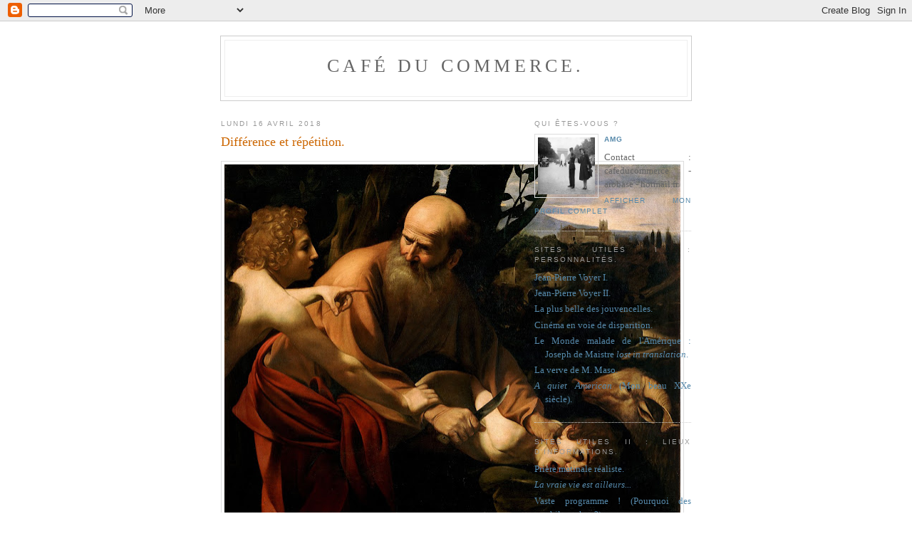

--- FILE ---
content_type: text/html; charset=UTF-8
request_url: https://cafeducommerce.blogspot.com/2018/04/difference-et-repetition.html
body_size: 9950
content:
<!DOCTYPE html PUBLIC "-//W3C//DTD XHTML 1.0 Strict//EN" "http://www.w3.org/TR/xhtml1/DTD/xhtml1-strict.dtd">

<html xmlns="http://www.w3.org/1999/xhtml" xml:lang="en" lang="en">
<head>
  <title>CAFÉ DU COMMERCE.: Différence et répétition.</title>

  <script type="text/javascript">(function() { (function(){function b(g){this.t={};this.tick=function(h,m,f){var n=f!=void 0?f:(new Date).getTime();this.t[h]=[n,m];if(f==void 0)try{window.console.timeStamp("CSI/"+h)}catch(q){}};this.getStartTickTime=function(){return this.t.start[0]};this.tick("start",null,g)}var a;if(window.performance)var e=(a=window.performance.timing)&&a.responseStart;var p=e>0?new b(e):new b;window.jstiming={Timer:b,load:p};if(a){var c=a.navigationStart;c>0&&e>=c&&(window.jstiming.srt=e-c)}if(a){var d=window.jstiming.load;
c>0&&e>=c&&(d.tick("_wtsrt",void 0,c),d.tick("wtsrt_","_wtsrt",e),d.tick("tbsd_","wtsrt_"))}try{a=null,window.chrome&&window.chrome.csi&&(a=Math.floor(window.chrome.csi().pageT),d&&c>0&&(d.tick("_tbnd",void 0,window.chrome.csi().startE),d.tick("tbnd_","_tbnd",c))),a==null&&window.gtbExternal&&(a=window.gtbExternal.pageT()),a==null&&window.external&&(a=window.external.pageT,d&&c>0&&(d.tick("_tbnd",void 0,window.external.startE),d.tick("tbnd_","_tbnd",c))),a&&(window.jstiming.pt=a)}catch(g){}})();window.tickAboveFold=function(b){var a=0;if(b.offsetParent){do a+=b.offsetTop;while(b=b.offsetParent)}b=a;b<=750&&window.jstiming.load.tick("aft")};var k=!1;function l(){k||(k=!0,window.jstiming.load.tick("firstScrollTime"))}window.addEventListener?window.addEventListener("scroll",l,!1):window.attachEvent("onscroll",l);
 })();</script><script type="text/javascript">function a(){var b=window.location.href,c=b.split("?");switch(c.length){case 1:return b+"?m=1";case 2:return c[1].search("(^|&)m=")>=0?null:b+"&m=1";default:return null}}var d=navigator.userAgent;if(d.indexOf("Mobile")!=-1&&d.indexOf("WebKit")!=-1&&d.indexOf("iPad")==-1||d.indexOf("Opera Mini")!=-1||d.indexOf("IEMobile")!=-1){var e=a();e&&window.location.replace(e)};
</script><meta http-equiv="Content-Type" content="text/html; charset=UTF-8" />
<meta name="generator" content="Blogger" />
<link rel="icon" type="image/vnd.microsoft.icon" href="https://www.blogger.com/favicon.ico"/>
<link rel="alternate" type="application/atom+xml" title="CAFÉ DU COMMERCE. - Atom" href="https://cafeducommerce.blogspot.com/feeds/posts/default" />
<link rel="alternate" type="application/rss+xml" title="CAFÉ DU COMMERCE. - RSS" href="https://cafeducommerce.blogspot.com/feeds/posts/default?alt=rss" />
<link rel="service.post" type="application/atom+xml" title="CAFÉ DU COMMERCE. - Atom" href="https://www.blogger.com/feeds/10698272/posts/default" />
<link rel="alternate" type="application/atom+xml" title="CAFÉ DU COMMERCE. - Atom" href="https://cafeducommerce.blogspot.com/feeds/210124214873696654/comments/default" />
<link rel="stylesheet" type="text/css" href="https://www.blogger.com/static/v1/v-css/1601750677-blog_controls.css"/>
<link rel="stylesheet" type="text/css" href="https://www.blogger.com/dyn-css/authorization.css?targetBlogID=10698272&zx=165f60a7-acbd-4d14-a9fe-29c5ef730bc1"/>


  <style type="text/css">
/*
-----------------------------------------------
Blogger Template Style
Name:     Minima
Designer: Douglas Bowman
URL:      www.stopdesign.com
Date:     26 Feb 2004
----------------------------------------------- */


body {
  background:#fff;
  margin:0;
  padding:40px 20px;
  font:x-small Georgia,Serif;
  text-align:center;
  color:#333;
  font-size/* */:/**/small;
  font-size: /**/small;
  }
a:link {
  color:#58a;
  text-decoration:none;
  }
a:visited {
  color:#969;
  text-decoration:none;
  }
a:hover {
  color:#c60;
  text-decoration:underline;
  }
a img {
  border-width:0;
  }


/* Header
----------------------------------------------- */
@media all {
  #header {
    width:660px;
    margin:0 auto 10px;
    border:1px solid #ccc;
    }
  }
@media handheld {
  #header {
    width:90%;
    }
  }
#blog-title {
  margin:5px 5px 0;
  padding:20px 20px .25em;
  border:1px solid #eee;
  border-width:1px 1px 0;
  font-size:200%;
  line-height:1.2em;
  font-weight:normal;
  color:#666;
  text-transform:uppercase;
  letter-spacing:.2em;
  }
#blog-title a {
  color:#666;
  text-decoration:none;
  }
#blog-title a:hover {
  color:#c60;
  }
#description {
  margin:0 5px 5px;
  padding:0 20px 20px;
  border:1px solid #eee;
  border-width:0 1px 1px;
  max-width:700px;
  font:78%/1.4em "Trebuchet MS",Trebuchet,Arial,Verdana,Sans-serif;
  text-transform:uppercase;
  letter-spacing:.2em;
  color:#999;
  }


/* Content
----------------------------------------------- */
@media all {
  #content {
    width:660px;
    margin:0 auto;
    padding:0;
    text-align:justify;
    }
  #main {
    width:410px;
    float:left;
    }
  #sidebar {
    width:220px;
    float:right;
    }
  }
@media handheld {
  #content {
    width:90%;
    }
  #main {
    width:100%;
    float:none;
    }
  #sidebar {
    width:100%;
    float:none;
    }
  }

/* Headings
----------------------------------------------- */
h2 {
  margin:1.5em 0 .75em;
  font:78%/1.4em "Trebuchet MS",Trebuchet,Arial,Verdana,Sans-serif;
  text-transform:uppercase;
  letter-spacing:.2em;
  color:#999;
  }


/* Posts
----------------------------------------------- */
@media all {
  .date-header {
    margin:1.5em 0 .5em;
    }
  .post {
    margin:.5em 0 1.5em;
    border-bottom:1px dotted #ccc;
    padding-bottom:1.5em;
    }
  }
@media handheld {
  .date-header {
    padding:0 1.5em 0 1.5em;
    }
  .post {
    padding:0 1.5em 0 1.5em;
    }
  }
.post-title {
  margin:.25em 0 0;
  padding:0 0 4px;
  font-size:140%;
  font-weight:normal;
  line-height:1.4em;
  color:#c60;
  }
.post-title a, .post-title a:visited, .post-title strong {
  display:block;
  text-decoration:none;
  color:#c60;
  font-weight:normal;
  }
.post-title strong, .post-title a:hover {
  color:#333;
  }
.post div {
  margin:0 0 .75em;
  line-height:1.6em;
  }
p.post-footer {
  margin:-.25em 0 0;
  color:#ccc;
  }
.post-footer em, .comment-link {
  font:78%/1.4em "Trebuchet MS",Trebuchet,Arial,Verdana,Sans-serif;
  text-transform:uppercase;
  letter-spacing:.1em;
  }
.post-footer em {
  font-style:normal;
  color:#999;
  margin-right:.6em;
  }
.comment-link {
  margin-left:.6em;
  }
.post img {
  padding:4px;
  border:1px solid #ddd;
  }
.post blockquote {
  margin:1em 20px;
  }
.post blockquote p {
  margin:.75em 0;
  }


/* Comments
----------------------------------------------- */
#comments h4 {
  margin:1em 0;
  font:bold 78%/1.6em "Trebuchet MS",Trebuchet,Arial,Verdana,Sans-serif;
  text-transform:uppercase;
  letter-spacing:.2em;
  color:#999;
  }
#comments h4 strong {
  font-size:130%;
  }
#comments-block {
  margin:1em 0 1.5em;
  line-height:1.6em;
  }
#comments-block dt {
  margin:.5em 0;
  }
#comments-block dd {
  margin:.25em 0 0;
  }
#comments-block dd.comment-timestamp {
  margin:-.25em 0 2em;
  font:78%/1.4em "Trebuchet MS",Trebuchet,Arial,Verdana,Sans-serif;
  text-transform:uppercase;
  letter-spacing:.1em;
  }
#comments-block dd p {
  margin:0 0 .75em;
  }
.deleted-comment {
  font-style:italic;
  color:gray;
  }


/* Sidebar Content
----------------------------------------------- */
#sidebar ul {
  margin:0 0 1.5em;
  padding:0 0 1.5em;
  border-bottom:1px dotted #ccc;
  list-style:none;
  }
#sidebar li {
  margin:0;
  padding:0 0 .25em 15px;
  text-indent:-15px;
  line-height:1.5em;
  }
#sidebar p {
  color:#666;
  line-height:1.5em;
  }


/* Profile
----------------------------------------------- */
#profile-container {
  margin:0 0 1.5em;
  border-bottom:1px dotted #ccc;
  padding-bottom:1.5em;
  }
.profile-datablock {
  margin:.5em 0 .5em;
  }
.profile-img {
  display:inline;
  }
.profile-img img {
  float:left;
  padding:4px;
  border:1px solid #ddd;
  margin:0 8px 3px 0;
  }
.profile-data {
  margin:0;
  font:bold 78%/1.6em "Trebuchet MS",Trebuchet,Arial,Verdana,Sans-serif;
  text-transform:uppercase;
  letter-spacing:.1em;
  }
.profile-data strong {
  display:none;
  }
.profile-textblock {
  margin:0 0 .5em;
  }
.profile-link {
  margin:0;
  font:78%/1.4em "Trebuchet MS",Trebuchet,Arial,Verdana,Sans-serif;
  text-transform:uppercase;
  letter-spacing:.1em;
  }


/* Footer
----------------------------------------------- */
#footer {
  width:660px;
  clear:both;
  margin:0 auto;
  }
#footer hr {
  display:none;
  }
#footer p {
  margin:0;
  padding-top:15px;
  font:78%/1.6em "Trebuchet MS",Trebuchet,Verdana,Sans-serif;
  text-transform:uppercase;
  letter-spacing:.1em;
  }
  </style>

<script type="text/javascript" src="//www.haloscan.com/load/cafeducommerce/"></script>
<meta name='google-adsense-platform-account' content='ca-host-pub-1556223355139109'/>
<meta name='google-adsense-platform-domain' content='blogspot.com'/>
<!-- --><style type="text/css">@import url(//www.blogger.com/static/v1/v-css/navbar/3334278262-classic.css);
div.b-mobile {display:none;}
</style>

</head>

<body><script type="text/javascript">
    function setAttributeOnload(object, attribute, val) {
      if(window.addEventListener) {
        window.addEventListener('load',
          function(){ object[attribute] = val; }, false);
      } else {
        window.attachEvent('onload', function(){ object[attribute] = val; });
      }
    }
  </script>
<div id="navbar-iframe-container"></div>
<script type="text/javascript" src="https://apis.google.com/js/platform.js"></script>
<script type="text/javascript">
      gapi.load("gapi.iframes:gapi.iframes.style.bubble", function() {
        if (gapi.iframes && gapi.iframes.getContext) {
          gapi.iframes.getContext().openChild({
              url: 'https://www.blogger.com/navbar/10698272?origin\x3dhttps://cafeducommerce.blogspot.com',
              where: document.getElementById("navbar-iframe-container"),
              id: "navbar-iframe"
          });
        }
      });
    </script>

<div id="header">

  <h1 id="blog-title">
    <a href="http://cafeducommerce.blogspot.com/">
	CAFÉ DU COMMERCE.
	</a>
  </h1>
  <p id="description"></p>

</div>

<!-- Begin #content -->
<div id="content">


<!-- Begin #main -->
<div id="main"><div id="main2">



    
  <h2 class="date-header">lundi 16 avril 2018</h2>
  

  
     
  <!-- Begin .post -->
  <div class="post"><a name="210124214873696654"></a>
         
    <h3 class="post-title">
	 
	 Différence et répétition.
	 
    </h3>
    

	         <div class="post-body">
	<div>
      <div style="clear:both;"></div><div style="-webkit-text-stroke-color: rgb(0, 0, 0); -webkit-text-stroke-width: initial; background-color: white; font-family: &quot;Times New Roman&quot;; font-stretch: normal; line-height: normal; text-align: justify;">
<a href="https://blogger.googleusercontent.com/img/b/R29vZ2xl/AVvXsEg9uDzT4U-TS4v__FFWFILnhgJOHoUtWn7JZUzhuBng4FkZiFeCYu_f9EPO3r46ZRB-wzVFyZlMkB8RFErsUSMYS8NKEJppGVsdN2HbuMGHWhcPRcMlFG80bAj3s_aY-Ce2qWfr/s1600/1200px-Sacrifice_of_Isaac-Caravaggio_%2528Uffizi%2529.jpg" imageanchor="1" style="-webkit-text-stroke-width: initial;"><img border="0" height="492" src="https://blogger.googleusercontent.com/img/b/R29vZ2xl/AVvXsEg9uDzT4U-TS4v__FFWFILnhgJOHoUtWn7JZUzhuBng4FkZiFeCYu_f9EPO3r46ZRB-wzVFyZlMkB8RFErsUSMYS8NKEJppGVsdN2HbuMGHWhcPRcMlFG80bAj3s_aY-Ce2qWfr/s640/1200px-Sacrifice_of_Isaac-Caravaggio_%2528Uffizi%2529.jpg" width="640" /></a></div>
<div style="-webkit-text-stroke-color: rgb(0, 0, 0); -webkit-text-stroke-width: initial; background-color: white; font-family: &quot;Times New Roman&quot;; font-stretch: normal; line-height: normal; text-align: justify;">
<span style="-webkit-text-stroke-width: initial; font-size: large;"><br /></span></div>
<div style="-webkit-text-stroke-color: rgb(0, 0, 0); -webkit-text-stroke-width: initial; background-color: white; font-family: &quot;Times New Roman&quot;; font-stretch: normal; line-height: normal; text-align: justify;">
<span style="-webkit-text-stroke-width: initial; font-size: large;"><br /></span></div>
<div style="-webkit-text-stroke-color: rgb(0, 0, 0); -webkit-text-stroke-width: initial; background-color: white; font-family: &quot;Times New Roman&quot;; font-stretch: normal; line-height: normal; text-align: justify;">
<span style="-webkit-text-stroke-width: initial; font-size: large;">Jean Cla</span><span style="-webkit-text-stroke-width: initial; font-size: large;">ir, </span><span style="font-size: large;"><i style="-webkit-text-stroke-width: initial;">L’hiver de la culture</i><span style="-webkit-text-stroke-width: initial;">,</span></span><span style="-webkit-text-stroke-width: initial; font-size: large;"> 2011. Un peu à la bourre hier, je n’ai pas pu ordonner les différents extraits, ceux d’hier et ceux de ce jour, aussi clairement que je l’aurais souhaité. J’espère que vous suivrez néanmoins les raisonnements de l’auteur.</span><span style="-webkit-text-stroke-width: initial; font-size: large;">&nbsp;</span></div>
<div style="-webkit-text-stroke-color: rgb(0, 0, 0); -webkit-text-stroke-width: initial; background-color: white; font-family: &quot;Times New Roman&quot;; font-stretch: normal; line-height: normal; min-height: 16px; text-align: justify;">
<span style="font-size: large;"><span style="font-kerning: none;"></span><br /></span></div>
<div style="-webkit-text-stroke-color: rgb(0, 0, 0); -webkit-text-stroke-width: initial; background-color: white; font-family: &quot;Times New Roman&quot;; font-stretch: normal; line-height: normal; text-align: justify;">
<span style="font-kerning: none;"><span style="font-size: large;">"Des trois monothéismes de notre temps, il n’y a, semble-t-il, que la communauté chrétienne à ne plus se scandaliser de rien.&nbsp;</span></span></div>
<div style="-webkit-text-stroke-color: rgb(0, 0, 0); -webkit-text-stroke-width: initial; background-color: white; font-family: &quot;Times New Roman&quot;; font-stretch: normal; line-height: normal; min-height: 16px; text-align: justify;">
<span style="font-size: large;"><span style="font-kerning: none;"></span><br /></span></div>
<div style="-webkit-text-stroke-color: rgb(0, 0, 0); -webkit-text-stroke-width: initial; background-color: white; font-family: &quot;Times New Roman&quot;; font-stretch: normal; line-height: normal; text-align: justify;">
<span style="font-kerning: none;"><span style="font-size: large;">Si les juifs et les musulmans réagissent de plus en plus violemment à l’usage si libre - « libéré » - que nous faisons des images en Occident, comme si l’image était à notre entière disposition et qu’on pût lui faire dire n’importe quoi, jusque dans l’immonde, la communauté chrétienne, ou ce qu’il en reste, demeure en revanche étrangement silencieuse et comme impuissante.&nbsp;</span></span></div>
<div style="-webkit-text-stroke-color: rgb(0, 0, 0); -webkit-text-stroke-width: initial; background-color: white; font-family: &quot;Times New Roman&quot;; font-stretch: normal; line-height: normal; min-height: 16px; text-align: justify;">
<span style="font-size: large;"><span style="font-kerning: none;"></span><br /></span></div>
<div style="-webkit-text-stroke-color: rgb(0, 0, 0); -webkit-text-stroke-width: initial; background-color: white; font-family: &quot;Times New Roman&quot;; font-stretch: normal; line-height: normal; text-align: justify;">
<span style="font-kerning: none;"><span style="font-size: large;">Craignant d’être accusée d’attenter à la liberté d’expression, l’Église ne se hasarde plus, contrairement aux musulmans et aux juifs, à dénoncer le sacrilège.&nbsp;</span></span></div>
<div style="-webkit-text-stroke-color: rgb(0, 0, 0); -webkit-text-stroke-width: initial; background-color: white; font-family: &quot;Times New Roman&quot;; font-stretch: normal; line-height: normal; min-height: 16px; text-align: justify;">
<span style="font-size: large;"><span style="font-kerning: none;"></span><br /></span></div>
<div style="-webkit-text-stroke-color: rgb(0, 0, 0); -webkit-text-stroke-width: initial; background-color: white; font-family: &quot;Times New Roman&quot;; font-stretch: normal; line-height: normal; text-align: justify;">
<span style="font-kerning: none;"><span style="font-size: large;">Fait plus inattendu encore, l’Église catholique est tentée de considérer au contraire ces formes extrêmes de la création artistique comme les témoins d’un sacré adapté à notre temps, au point de devenir un acteur de cet étrange commerce."</span></span></div>
<div style="-webkit-text-stroke-color: rgb(0, 0, 0); -webkit-text-stroke-width: initial; background-color: white; font-family: &quot;Times New Roman&quot;; font-stretch: normal; line-height: normal; min-height: 16px; text-align: justify;">
<span style="font-size: large;"><span style="font-kerning: none;"></span><br /></span></div>
<div style="-webkit-text-stroke-color: rgb(0, 0, 0); -webkit-text-stroke-width: initial; background-color: white; font-family: &quot;Times New Roman&quot;; font-stretch: normal; line-height: normal; text-align: justify;">
<span style="font-kerning: none;"><span style="font-size: large;">Reprenons maintenant le raisonnement d’hier :&nbsp;</span></span></div>
<div style="-webkit-text-stroke-color: rgb(0, 0, 0); -webkit-text-stroke-width: initial; background-color: white; font-family: &quot;Times New Roman&quot;; font-stretch: normal; line-height: normal; min-height: 16px; text-align: justify;">
<span style="font-size: large;"><span style="font-kerning: none;"></span><br /></span></div>
<div style="-webkit-text-stroke-color: rgb(0, 0, 0); -webkit-text-stroke-width: initial; background-color: white; font-family: &quot;Times New Roman&quot;; font-stretch: normal; line-height: normal; text-align: justify;">
<span style="font-kerning: none;"><span style="font-size: large;">"A la figure biblique de Caïn, le premier meurtrier de l’histoire de l’humanité et le premier artiste, Kierkegaard oppose une autre figure. C’est celle d’Abraham, le patriarche auquel Dieu a ordonné de tuer son fils Isaac. Abraham se résigne à accomplir ce meurtre. Ce faisant, il rompt la loi éthique qui est de ne pas tuer son prochain. Mais il respecte aussi la loi religieuse pour accomplir le sacrifice, qui est de l’ordre du paradoxal, de l’absurde, du scandaleux. Son obéissance à Dieu lui vaut son salut, et sauve la vie de son fils, comme de sa descendance : un ange substitue un bélier au corps d’Isaac.</span></span></div>
<div style="-webkit-text-stroke-color: rgb(0, 0, 0); -webkit-text-stroke-width: initial; background-color: white; font-family: &quot;Times New Roman&quot;; font-stretch: normal; line-height: normal; min-height: 16px; text-align: justify;">
<span style="font-size: large;"><span style="font-kerning: none;"></span><br /></span></div>
<div style="-webkit-text-stroke-color: rgb(0, 0, 0); -webkit-text-stroke-width: initial; background-color: white; font-family: &quot;Times New Roman&quot;; font-stretch: normal; line-height: normal; text-align: justify;">
<span style="font-kerning: none;"><span style="font-size: large;">Le sacrifice d’Abraham est le socle commun des trois grandes religions monothéistes auxquelles nous appartenons encore un peu. De là peut-être l’abondance et la richesse de son iconographie. On le trouve, et c’est une étonnante exception dans l’aniconisme juif, représenté dans les fresques de la synagogue de Doura-Europos, comme dans les mosaïques de Saint-Vital à Ravenne, mais aussi dans de multiples icônes byzantines, ainsi que dans d’innombrables miniatures persanes où l’épisode est commenté en versets en calligraphie cursive, et ainsi de suite, jusqu’aux chefs-d’oeuvre de Rembrandt et du Caravage. L’art ne se fonde pas sur le meurtre de Caïn, mais sur le sacrifice d’Abraham.&nbsp;</span></span></div>
<div style="-webkit-text-stroke-color: rgb(0, 0, 0); -webkit-text-stroke-width: initial; background-color: white; font-family: &quot;Times New Roman&quot;; font-stretch: normal; line-height: normal; text-align: justify;">
<span style="font-kerning: none;"><span style="font-size: large;"><br /></span></span></div>
<div style="-webkit-text-stroke-color: rgb(0, 0, 0); -webkit-text-stroke-width: initial; background-color: white; font-family: &quot;Times New Roman&quot;; font-stretch: normal; line-height: normal; text-align: justify;">
<span style="font-kerning: none;"><span style="font-size: large;"><br /></span></span></div>
<div style="-webkit-text-stroke-color: rgb(0, 0, 0); -webkit-text-stroke-width: initial; background-color: white; font-family: &quot;Times New Roman&quot;; font-stretch: normal; line-height: normal; text-align: justify;">
<span style="font-kerning: none;"><span style="font-size: large;"><a href="https://blogger.googleusercontent.com/img/b/R29vZ2xl/AVvXsEj49UjqHn0mUZ4NW2bYxgzzK8bmbO18owp-ZH5HFzs7dGCn_ACTUymcdc9J3wIQbvue9V8H6HK4SnA5XEugtn30PtkCU835fC_IFGQF-IlcSGDmhWsPtox7A47HFnDjzSlEcqA5/s1600/Unknown.jpeg" imageanchor="1"><img border="0" height="640" src="https://blogger.googleusercontent.com/img/b/R29vZ2xl/AVvXsEj49UjqHn0mUZ4NW2bYxgzzK8bmbO18owp-ZH5HFzs7dGCn_ACTUymcdc9J3wIQbvue9V8H6HK4SnA5XEugtn30PtkCU835fC_IFGQF-IlcSGDmhWsPtox7A47HFnDjzSlEcqA5/s640/Unknown.jpeg" width="479" /></a></span></span></div>
<div style="-webkit-text-stroke-color: rgb(0, 0, 0); -webkit-text-stroke-width: initial; background-color: white; font-family: &quot;Times New Roman&quot;; font-stretch: normal; line-height: normal; text-align: justify;">
<span style="font-kerning: none;"><br /></span></div>
<div style="-webkit-text-stroke-color: rgb(0, 0, 0); -webkit-text-stroke-width: initial; background-color: white; font-family: &quot;Times New Roman&quot;; font-stretch: normal; line-height: normal; min-height: 16px; text-align: justify;">
<span style="font-size: large;"><span style="font-kerning: none;"></span><br /></span></div>
<div style="-webkit-text-stroke-color: rgb(0, 0, 0); -webkit-text-stroke-width: initial; background-color: white; font-family: &quot;Times New Roman&quot;; font-stretch: normal; line-height: normal; text-align: justify;">
<span style="font-kerning: none;"><span style="font-size: large;">Mais le flot s’est tari : l’art moderne et contemporain ne semble guère l’avoir représenté, comme si la pensée morale ou l’éthique moderne se trouvaient confrontées à un geste dont le « scandale » est peu à peu devenu incompréhensible.&nbsp;</span></span></div>
<div style="-webkit-text-stroke-color: rgb(0, 0, 0); -webkit-text-stroke-width: initial; background-color: white; font-family: &quot;Times New Roman&quot;; font-stretch: normal; line-height: normal; min-height: 16px; text-align: justify;">
<span style="font-size: large;"><span style="font-kerning: none;"></span><br /></span></div>
<div style="-webkit-text-stroke-color: rgb(0, 0, 0); -webkit-text-stroke-width: initial; background-color: white; font-family: &quot;Times New Roman&quot;; font-stretch: normal; line-height: normal; text-align: justify;">
<span style="font-kerning: none;"><span style="font-size: large;">Le passage du stade esthétique au stade religieux est en effet un passage, semble-t-il aujourd’hui, inimaginable. La figure centrale de nos peurs, de nos angoisses, de nos rêves, c’est de nos jours Oedipe, le fils qui tue le Père pour posséder la Mère.&nbsp;</span></span></div>
<div style="-webkit-text-stroke-color: rgb(0, 0, 0); -webkit-text-stroke-width: initial; background-color: white; font-family: &quot;Times New Roman&quot;; font-stretch: normal; line-height: normal; text-align: justify;">
<span style="font-kerning: none;"><span style="font-size: large;"><br /></span></span></div>
<div style="-webkit-text-stroke-color: rgb(0, 0, 0); -webkit-text-stroke-width: initial; background-color: white; font-family: &quot;Times New Roman&quot;; font-stretch: normal; line-height: normal; text-align: justify;">
<span style="font-kerning: none;"><span style="font-size: large;"><br /></span></span></div>
<div style="-webkit-text-stroke-color: rgb(0, 0, 0); -webkit-text-stroke-width: initial; background-color: white; font-family: &quot;Times New Roman&quot;; font-stretch: normal; line-height: normal; text-align: justify;">
<span style="font-kerning: none;"><span style="font-size: large;"><a href="https://blogger.googleusercontent.com/img/b/R29vZ2xl/AVvXsEg_xVFVUOZoOQqNMaAwLxbtV9zZvbW-qGY-uYkGjGusYU2hyphenhyphensdHYtzyKyk1Zgz-XYs5Ho_NeXvfJpXJo27gEBOW2Lehc6iR-Jp6LrQHbiHWrOtHH-jkitRGXN7Y5iUO_zxuWeHt/s1600/Brigitte-Macron-une-enquete-ouverte-pour-escroquerie-apres-une-plainte-pour-usurpation-d-identite.jpg" imageanchor="1"><img border="0" height="320" src="https://blogger.googleusercontent.com/img/b/R29vZ2xl/AVvXsEg_xVFVUOZoOQqNMaAwLxbtV9zZvbW-qGY-uYkGjGusYU2hyphenhyphensdHYtzyKyk1Zgz-XYs5Ho_NeXvfJpXJo27gEBOW2Lehc6iR-Jp6LrQHbiHWrOtHH-jkitRGXN7Y5iUO_zxuWeHt/s640/Brigitte-Macron-une-enquete-ouverte-pour-escroquerie-apres-une-plainte-pour-usurpation-d-identite.jpg" width="640" /></a></span></span></div>
<div style="-webkit-text-stroke-color: rgb(0, 0, 0); -webkit-text-stroke-width: initial; background-color: white; font-family: &quot;Times New Roman&quot;; font-stretch: normal; line-height: normal; text-align: justify;">
<span style="font-kerning: none;"><span style="font-size: large;"><br /></span></span></div>
<div style="-webkit-text-stroke-color: rgb(0, 0, 0); -webkit-text-stroke-width: initial; background-color: white; font-family: &quot;Times New Roman&quot;; font-stretch: normal; line-height: normal; text-align: justify;">
<span style="font-kerning: none;"><span style="font-size: large;"><br /></span></span></div>
<div style="-webkit-text-stroke-color: rgb(0, 0, 0); -webkit-text-stroke-width: initial; background-color: white; font-family: &quot;Times New Roman&quot;; font-stretch: normal; line-height: normal; text-align: justify;">
<span style="font-kerning: none;"><span style="font-size: large;">Ce que veut dire ce meurtre, c’est que la tradition, la transmission, l’autorité, selon le geste paradoxal et scandaleux que met en scène le sacrifice d’Abraham, sont devenus impensables au regard de l’homme contemporain. Selon le mythe antique d’Oedipe, il convient de les repousser, en repoussant à jamais la figure menaçante d’une autorité paternelle meurtrière.&nbsp;</span></span></div>
<div style="-webkit-text-stroke-color: rgb(0, 0, 0); -webkit-text-stroke-width: initial; background-color: white; font-family: &quot;Times New Roman&quot;; font-stretch: normal; line-height: normal; min-height: 16px; text-align: justify;">
<span style="font-size: large;"><span style="font-kerning: none;"></span><br /></span></div>
<div style="-webkit-text-stroke-color: rgb(0, 0, 0); -webkit-text-stroke-width: initial; background-color: white; font-family: &quot;Times New Roman&quot;; font-stretch: normal; line-height: normal; text-align: justify;">
<span style="font-kerning: none;"><span style="font-size: large;">L’art moderne s’y emploiera, en instaurant la tyrannie d’un <i>novum</i> qui ne connaît pas d’origine et qui, en tuant le Père, tue le patriarche, celui qui, au sens propre du Nom, est l’<i>archè</i>, le pont vers la tradition que le Père incarne. L’artiste, seul et premier, ne suppose pas de géniteur. Né de rien et capable de tout. Caïn triomphe d’Abraham. Le premier des meurtriers est aussi le premier des artistes, en même temps que le premier des hommes."&nbsp;</span></span></div>
<div style="-webkit-text-stroke-color: rgb(0, 0, 0); -webkit-text-stroke-width: initial; background-color: white; font-family: &quot;Times New Roman&quot;; font-stretch: normal; line-height: normal; min-height: 16px; text-align: justify;">
<span style="font-size: large;"><span style="font-kerning: none;"></span><br /></span></div>
<div style="-webkit-text-stroke-color: rgb(0, 0, 0); -webkit-text-stroke-width: initial; background-color: white; font-family: &quot;Times New Roman&quot;; font-stretch: normal; line-height: normal; text-align: justify;">
<span style="font-kerning: none;"><span style="font-size: large;">On peut synthétiser cela par un raccourci paradoxal : c’est lorsque la société ne comprend plus le sacrifice d’Abraham, prêt à sacrifier son propre fils, que, telle un vulgaire Caïn, elle sacrifie Vincent Lambert. De même que l’artiste contemporain sacrifie l’art et toute vision de l’homme à son propre caprice. Il y eut un art parce qu'il y avait une vision de l'homme. Il n'y a plus de vision de l'homme, et l'euthanasie remplace l'art. Plus simple tu meurs. Vincent Lambert d'abord, les autres ensuite.&nbsp;</span></span></div>
<div style="-webkit-text-stroke-color: rgb(0, 0, 0); -webkit-text-stroke-width: initial; background-color: white; font-family: &quot;Times New Roman&quot;; font-stretch: normal; line-height: normal; min-height: 16px; text-align: justify;">
<span style="font-size: large;"><span style="font-kerning: none;"></span><br /></span></div>
<br />
<div style="-webkit-text-stroke-color: rgb(0, 0, 0); -webkit-text-stroke-width: initial; background-color: white; font-family: &quot;Times New Roman&quot;; font-stretch: normal; line-height: normal; text-align: justify;">
<span style="-webkit-font-kerning: none;"><span style="font-size: large;">(Jean Clair ne cite pas ici René Girard, mais tout ceci évoque ses développements, dans <i>Le bouc émissaire</i> si ma mémoire est bonne, sur le scandale, le <i>skandalon</i>, la pierre obstacle et fondation, etc.)</span></span></div>
<div style="clear:both; padding-bottom:0.25em"></div>
    </div>
    </div>
    
    <p class="post-footer">
      <em>posted by AMG  at <a href="http://cafeducommerce.blogspot.com/2018/04/difference-et-repetition.html" title="permanent link">lundi, avril 16, 2018</a></em>
        <span class="item-action"><a href="https://www.blogger.com/email-post/10698272/210124214873696654" title="Envoyer l'article par e-mail"><img class="icon-action" alt="" src="https://resources.blogblog.com/img/icon18_email.gif" height="13" width="18"/></a></span><span class="item-control blog-admin pid-1822003377"><a style="border:none;" href="https://www.blogger.com/post-edit.g?blogID=10698272&postID=210124214873696654&from=pencil" title="Modifier l'article"><img class="icon-action" alt="" src="https://resources.blogblog.com/img/icon18_edit_allbkg.gif" height="18" width="18"></a></span>
    </p>
  
  </div>
  <!-- End .post -->
  
  
  
  <!-- Begin #comments -->
 
  <div id="comments">

	

<a class="comment-link" href="http://www.haloscan.com/comments/cafeducommerce/210124214873696654/" title="Comment" onclick="HaloScan('210124214873696654'); return false;"><script type="text/javascript">postCount('210124214873696654'); </script></a> | <a class="comment-link" href="http://www.haloscan.com/tb/cafeducommerce/210124214873696654/" title="Trackback" onclick="HaloScanTB('210124214873696654'); return false;"><script type="text/javascript">postCountTB('210124214873696654'); </script></a>
<!-- Trackback autodiscovery code
<rdf:RDF xmlns:rdf="http://www.w3.org/1999/02/22-rdf-syntax-ns#"
	 xmlns:dc="http://purl.org/dc/elements/1.1/"
	 xmlns:trackback="http://madskills.com/public/xml/rss/module/trackback/">
<rdf:Description
	 rdf:about="http://cafeducommerce.blogspot.com/2018/04/difference-et-repetition.html"
	 dc:identifier="http://cafeducommerce.blogspot.com/2018/04/difference-et-repetition.html"
	 dc:title="Différence et répétition."
	 trackback:ping="http://haloscan.com/tb/cafeducommerce/210124214873696654" />
</rdf:RDF>
-->

	    
    


		<p class="comment-timestamp">
	<a href="http://cafeducommerce.blogspot.com/"><< Home</a>
    </p>
    </div>



  <!-- End #comments -->


</div></div>
<!-- End #main -->







<!-- Begin #sidebar -->


<div id="sidebar"><div id="sidebar2">
  
  
  <!-- Begin #profile-container -->

   <div id="profile-container"><h2 class="sidebar-title">Qui êtes-vous ?</h2>
<dl class="profile-datablock"><dt class="profile-img"><a href="https://www.blogger.com/profile/06069712751819000786"><img src="//blogger.googleusercontent.com/img/b/R29vZ2xl/AVvXsEhJCVgydG89ginT2NeVhC1-CCtvhfs-g7eAgovjazhrLhiw3kYikiAio-gEcDQsUslw6DFMLzpn5qtz3COdLbkg7Jd1d8OFeoZi9EX7m-Rtb0s1abW5RFiV9m0eA5FhBjI/s220/Travers%C3%A9e+de+Paris.jpg" width="80" height="80" alt="Ma photo"></a></dt>
<dd class="profile-data"><strong>Nom :</strong> <a rel="author" href="https://www.blogger.com/profile/06069712751819000786"> AMG  </a></dd>
</dl>
<p class="profile-textblock">Contact : cafeducommerce - arobase - hotmail.fr.</p>
<p class="profile-link"><a rel="author" href="https://www.blogger.com/profile/06069712751819000786">Afficher mon profil complet</a></p></div>
   
  <!-- End #profile -->
 
  <p>

<h2>Sites utiles I : Personnalités.</h2>
<ul>
<li><a href="http://leuven.pagesperso-orange.fr/noc-blot-12.htm" target="_blank" >Jean-Pierre Voyer I.</a></li>
<li><a href="http://perso.wanadoo.fr/leuven/index.htm" target="_blank" >Jean-Pierre Voyer II.</a></li>
<li><a href="http://etoilepointetoile.blogspot.com/" target="_blank">La plus belle des jouvencelles.</a></li>
<li><a href="http://cinematique.blogspirit.com/" target="_blank">Cinéma en voie de disparition.</a></li>
<li><a href="http://www.dedefensa.org/"target="_blank" >Le Monde malade de l'Amérique : Joseph de Maistre <I>lost in translation</I>.</a></li>
<li><a href="http://pierrecormary.blogspirit.com/"target="_blank">La verve de M. Maso.</a></li>
<li><a href="http://tsutpen.blogspot.com/" target="_blank" ><I>A quiet American</I> (Mon beau XXe siècle). </a></li>
</ul>

</p>

<p>
<h2>Sites utiles II : Lieux d'informations.</h2>
<ul>
<li><a href="http://www.lequipe.fr/"target="_blank">Prière matinale réaliste.</a>
<li><a href="http://images.google.com/hosted/life" target="_blank" ><I>La vraie vie est ailleurs... </I></a></li>
<li><a href="http://www.philosophie-en-france.net/Bibliotheque.htm"target="_blank" >Vaste programme ! (Pourquoi des philosophes ?)</a></li>
<li><a href="http://classiques.uqac.ca/classiques/"target="_blank" >Vive le Québec libre ! (Sociologues de tous les pays...)</a></li>
<li><a href="http://www.journaldumauss.net/"target="_blank">Commencer une carrière de professeur... (Fonctionnaires maussiens : actualité.)</a></li>
<li><a href="http://www.revuedumauss.com/"target="_blank">Commencer une carrière de professeur... (Fonctionnaires maussiens : archives.)</a></li>
<li><a href="http://dac-opac-pret.paris.fr/cyberpac/accueil.asp"target="_blank">Paris libéré ! (Tu sais c'est pas si facile...)</a></li>
<li><a href="http://www.lescharlots.com/"target="_blank" >Les Français parlent aux Français.</a></li>
</ul>

</p>

<p>

<li><a href="http://twitter.com/ACafeducommerce"target="_blank" >Comptoir Twitter.</a></li>

</p>


<h2>Principaux textes, du plus récent au plus ancien.</h2>
<ul>
<li><a href="http://cafeducommerce.blogspot.com/2006/09/prsentation.html"target="_blank">Présentation générale.</a></li>
<li><a href="http://cafeducommerce.blogspot.com/2007/12/terminologie.html"target="_blank">Eléments de terminologie.</a></li>
<li><a href="http://cafeducommerce.blogspot.com/2009/10/vincent-francois-paul-et-les-juifs.html"target="_blank">Hypothèses sur la structure logique de l'antisémitisme : L. Rebatet, L. Bloy, R. W. Fassbinder...</a></li>
<li><a href="http://cafeducommerce.blogspot.com/2008/12/sarkozy-mon-amour-iii-une-lgre.html"target="_blank">Nicolas Sarkozy en quelques mots.</a></li>
<li><a href="http://cafeducommerce.blogspot.com/2008/10/tous-les-autres-sappellent-meyer-ou-la.html"target="_blank">Sport, mondialisation, échanges entre cultures : R. Guénon, R. Musil, C. Lévi-Strauss, M. Sahlins, C. Baudelaire...</a></li>
<li><a href="http://cafeducommerce.blogspot.com/2006/08/sociologies-ajouts-le-18-et-le-2108.html"target="_blank">La modernité : M. Weber, P. Bouretz, L. Dumont, F. Dostoievski, V. Descombes, R. Nisbet...</a></li>
<li><a href="http://cafeducommerce.blogspot.com/2006/05/le-beurre-et-largent-du-beurre_10.html"target="_blank">Communautarismes <I>gay e altri.</I></a></li>
<li><a href="http://cafeducommerce.blogspot.com/2006/03/pas-de-libert-pour-les-amis-de-la.html"target="_blank">Pas de liberté (B. Constant).</a></li>
<li><a href="http://cafeducommerce.blogspot.com/2005/10/bon-samaritain_27.html"target="_blank">Bon Samaritain (E. Chouard, J. Rancière).</a></li>
<li><a href="http://cafeducommerce.blogspot.com/2005/10/aprs-leurope-la-france.html"target="_blank">Après l'Europe, la France (E. Chouard, T. de la Hosseraye).</a></li>
<li><a href="http://cafeducommerce.blogspot.com/2005/09/isral-palestine-cest-simple.html"target="_blank">Israël-Palestine, c'est simple.</a></li>
<li><a href="http://cafeducommerce.blogspot.com/2005_07_01_cafeducommerce_archive.html"target="_blank">Points de repère (J.-P. Voyer, A. Badiou).</a></li>
</ul>
<h2>Ajouts récents.</h2>
<ul>
<li><a href="http://cafeducommerce.blogspot.com/2012/02/egalite-et-reconciliation.html">Laurent James Samouraï.</a></li>
</ul>
</p>

<h2 class="sidebar-title">Previous Posts.</h2>
    <ul id="recently">
    
        <li><a href="http://cafeducommerce.blogspot.com/2018/04/ce-qui-suit-qui-attaque-les-artistes.html">Ce qui suit, qui attaque les artistes contemporain...</a></li>
     
        <li><a href="http://cafeducommerce.blogspot.com/2018/04/mon-pays-merite-t-il-detre-sauve.html">&quot;Mon pays m&eacute;rite-t-il d&#39;&ecirc;tre sauv&eacute; ?&quot;</a></li>
     
        <li><a href="http://cafeducommerce.blogspot.com/2018/04/laffaissement-de-lesprit-deductif-est.html">&quot;L&rsquo;affaissement de l&rsquo;esprit d&eacute;ductif est une carac...</a></li>
     
        <li><a href="http://cafeducommerce.blogspot.com/2018/04/drumont-etant-depute-dailleurs-assez.html">&quot;Mais Drumont &eacute;tant d&eacute;put&eacute; et participant &agrave; la con...</a></li>
     
        <li><a href="http://cafeducommerce.blogspot.com/2018/04/la-france-telle-quen-elle-meme-elle.html">La France telle qu&#39;en elle-m&ecirc;me elle s&#39;euthanasie.</a></li>
     
        <li><a href="http://cafeducommerce.blogspot.com/2018/04/sans-doute-dans-un-autre-charnier-pire.html">&quot;...sans doute dans un autre charnier pire.&quot;</a></li>
     
        <li><a href="http://cafeducommerce.blogspot.com/2018/04/misanthropie.html">Misanthropie.</a></li>
     
        <li><a href="http://cafeducommerce.blogspot.com/2018/04/la-france-cest-shakespeare-qui-en-parle.html">La France, c&#39;est Shakespeare qui en parle le mieux.</a></li>
     
        <li><a href="http://cafeducommerce.blogspot.com/2018/04/ce-qui-est-dit-doit-etre-fait-on-laisse.html">&quot;Ce qui est dit doit &ecirc;tre fait...&quot; - &quot;On laisse to...</a></li>
     
        <li><a href="http://cafeducommerce.blogspot.com/2018/04/relegues-larriere-plan.html">Rel&eacute;gu&eacute;s &agrave; l&#39;arri&egrave;re-plan.</a></li>
     
  </ul>
    

      <p id="powered-by"><a href="//www.blogger.com"><img src="https://lh3.googleusercontent.com/blogger_img_proxy/AEn0k_vg3mRbFY8E7_PibbdoGzG7xDf8cMbjiDp_bMR3RfqzqoMlAhM6bFCu2MnozxLQCcabpIbLH6JHPPqnS73_4MQ3yg22xGqjQtbwTjy_Xqul=s0-d" alt="Powered by Blogger"></a></p>
  
  <!--
  <p>This is a paragraph of text that could go in the sidebar.</p>
  -->
  


</div></div>
<!-- End #sidebar -->


</div>
<!-- End #content -->



<!-- Begin #footer -->
<div id="footer"><hr />
  <p><!--This is an optional footer. If you want text here, place it inside these tags, and remove this comment. -->&nbsp;</p>

</div>
<!-- End #footer -->



</body>
</html>